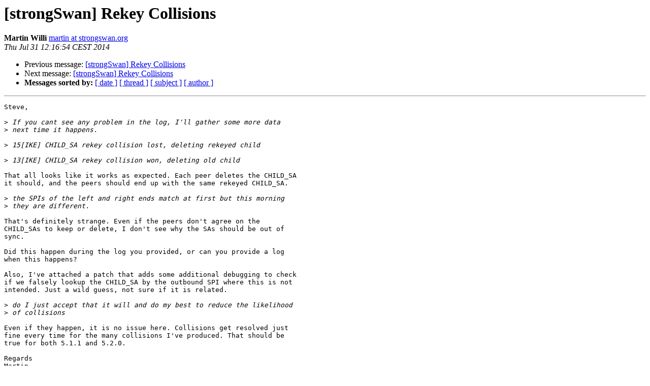

--- FILE ---
content_type: text/html
request_url: https://lists.strongswan.org/pipermail/users/2014-July/006391.html
body_size: 1604
content:
<!DOCTYPE HTML PUBLIC "-//W3C//DTD HTML 4.01 Transitional//EN">
<HTML>
 <HEAD>
   <TITLE> [strongSwan] Rekey Collisions
   </TITLE>
   <LINK REL="Index" HREF="index.html" >
   <LINK REL="made" HREF="mailto:users%40lists.strongswan.org?Subject=Re%3A%20%5BstrongSwan%5D%20Rekey%20Collisions&In-Reply-To=%3C1406801814.3381.38.camel%40martin%3E">
   <META NAME="robots" CONTENT="index,nofollow">
   <style type="text/css">
       pre {
           white-space: pre-wrap;       /* css-2.1, curent FF, Opera, Safari */
           }
   </style>
   <META http-equiv="Content-Type" content="text/html; charset=us-ascii">
   <LINK REL="Previous"  HREF="006388.html">
   <LINK REL="Next"  HREF="006392.html">
 </HEAD>
 <BODY BGCOLOR="#ffffff">
   <H1>[strongSwan] Rekey Collisions</H1>
    <B>Martin Willi</B> 
    <A HREF="mailto:users%40lists.strongswan.org?Subject=Re%3A%20%5BstrongSwan%5D%20Rekey%20Collisions&In-Reply-To=%3C1406801814.3381.38.camel%40martin%3E"
       TITLE="[strongSwan] Rekey Collisions">martin at strongswan.org
       </A><BR>
    <I>Thu Jul 31 12:16:54 CEST 2014</I>
    <P><UL>
        <LI>Previous message: <A HREF="006388.html">[strongSwan] Rekey Collisions
</A></li>
        <LI>Next message: <A HREF="006392.html">[strongSwan] Rekey Collisions
</A></li>
         <LI> <B>Messages sorted by:</B> 
              <a href="date.html#6391">[ date ]</a>
              <a href="thread.html#6391">[ thread ]</a>
              <a href="subject.html#6391">[ subject ]</a>
              <a href="author.html#6391">[ author ]</a>
         </LI>
       </UL>
    <HR>  
<!--beginarticle-->
<PRE>Steve,

&gt;<i> If you cant see any problem in the log, I'll gather some more data
</I>&gt;<i> next time it happens.
</I>
&gt;<i> 15[IKE] CHILD_SA rekey collision lost, deleting rekeyed child
</I>
&gt;<i> 13[IKE] CHILD_SA rekey collision won, deleting old child
</I>
That all looks like it works as expected. Each peer deletes the CHILD_SA
it should, and the peers should end up with the same rekeyed CHILD_SA.

&gt;<i> the SPIs of the left and right ends match at first but this morning
</I>&gt;<i> they are different.
</I>
That's definitely strange. Even if the peers don't agree on the
CHILD_SAs to keep or delete, I don't see why the SAs should be out of
sync.

Did this happen during the log you provided, or can you provide a log
when this happens?

Also, I've attached a patch that adds some additional debugging to check
if we falsely lookup the CHILD_SA by the outbound SPI where this is not
intended. Just a wild guess, not sure if it is related.

&gt;<i> do I just accept that it will and do my best to reduce the likelihood
</I>&gt;<i> of collisions 
</I>
Even if they happen, it is no issue here. Collisions get resolved just
fine every time for the many collisions I've produced. That should be
true for both 5.1.1 and 5.2.0.

Regards
Martin
-------------- next part --------------
A non-text attachment was scrubbed...
Name: debug-spi-switch.diff
Type: text/x-patch
Size: 1057 bytes
Desc: not available
URL: &lt;<A HREF="http://lists.strongswan.org/pipermail/users/attachments/20140731/ad204441/attachment.bin">http://lists.strongswan.org/pipermail/users/attachments/20140731/ad204441/attachment.bin</A>&gt;
</PRE>


<!--endarticle-->
    <HR>
    <P><UL>
        <!--threads-->
	<LI>Previous message: <A HREF="006388.html">[strongSwan] Rekey Collisions
</A></li>
	<LI>Next message: <A HREF="006392.html">[strongSwan] Rekey Collisions
</A></li>
         <LI> <B>Messages sorted by:</B> 
              <a href="date.html#6391">[ date ]</a>
              <a href="thread.html#6391">[ thread ]</a>
              <a href="subject.html#6391">[ subject ]</a>
              <a href="author.html#6391">[ author ]</a>
         </LI>
       </UL>

<hr>
<a href="https://lists.strongswan.org/mailman/listinfo/users">More information about the Users
mailing list</a><br>
</body></html>
